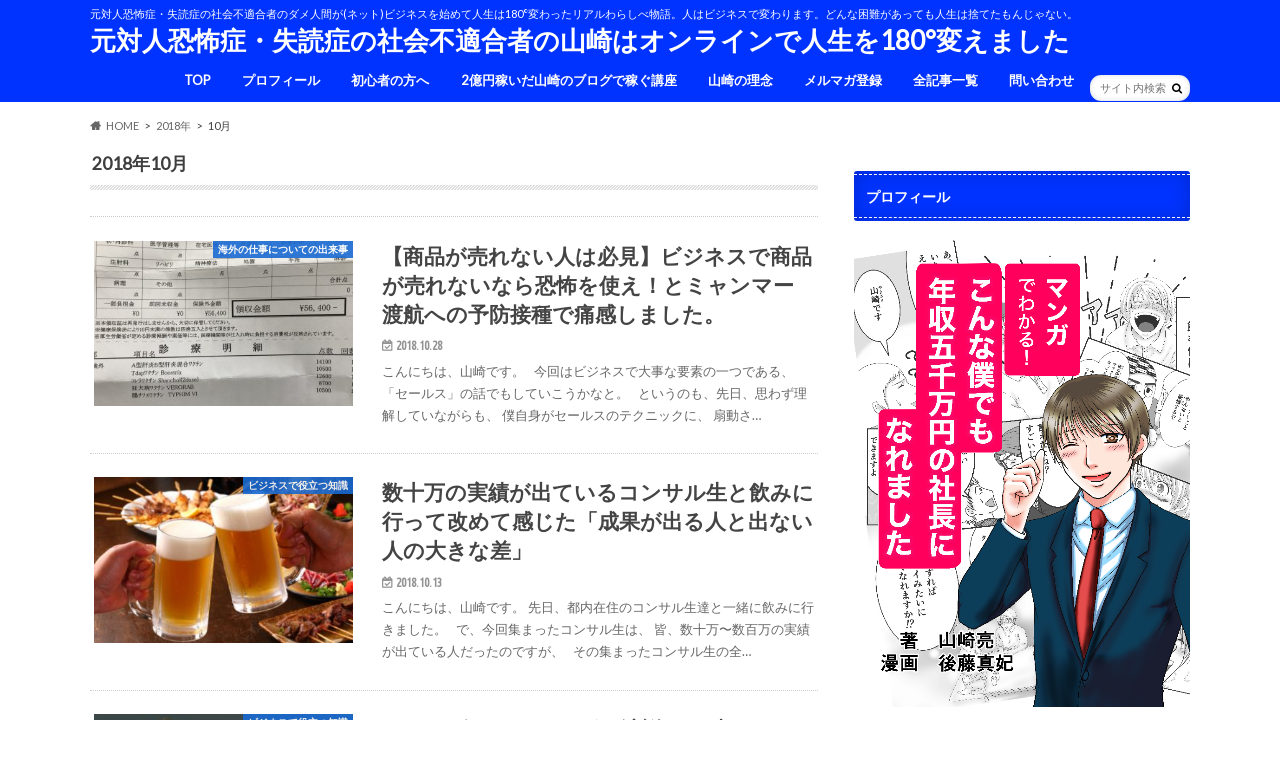

--- FILE ---
content_type: text/html; charset=UTF-8
request_url: https://tirimotumoruzo.com/?m=201810
body_size: 17005
content:
<!doctype html>
<html dir="ltr" lang="ja"
	prefix="og: https://ogp.me/ns#" >

<head>
<meta charset="utf-8">
<meta http-equiv="X-UA-Compatible" content="IE=edge">

<meta name="HandheldFriendly" content="True">
<meta name="MobileOptimized" content="320">
<meta name="viewport" content="width=device-width, initial-scale=1.0, minimum-scale=1.0, maximum-scale=1.0, user-scalable=no">


<link rel="pingback" href="https://tirimotumoruzo.com/xmlrpc.php">

<!--[if IE]>
<![endif]-->


<meta name="facebook-domain-verification" content="kru27t9ezb5mwgua4gxiukly5tbgit" />

		<!-- All in One SEO 4.3.0 - aioseo.com -->
		<title>10月, 2018 | 元対人恐怖症・失読症の社会不適合者の山崎はオンラインで人生を180°変えました</title>
		<meta name="robots" content="noindex, max-snippet:-1, max-image-preview:large, max-video-preview:-1" />
		<link rel="canonical" href="https://tirimotumoruzo.com/?m=201810" />
		<meta name="generator" content="All in One SEO (AIOSEO) 4.3.0 " />
		<script type="application/ld+json" class="aioseo-schema">
			{"@context":"https:\/\/schema.org","@graph":[{"@type":"BreadcrumbList","@id":"https:\/\/tirimotumoruzo.com\/?m=201810#breadcrumblist","itemListElement":[{"@type":"ListItem","@id":"https:\/\/tirimotumoruzo.com\/#listItem","position":1,"item":{"@type":"WebPage","@id":"https:\/\/tirimotumoruzo.com\/","name":"\u30db\u30fc\u30e0","description":"\u5143\u5bfe\u4eba\u6050\u6016\u75c7\u30fb\u5931\u8aad\u75c7\u306e\u793e\u4f1a\u4e0d\u9069\u5408\u8005\u306e\u30c0\u30e1\u4eba\u9593\u304c(\u30cd\u30c3\u30c8)\u30d3\u30b8\u30cd\u30b9\u3092\u59cb\u3081\u3066\u4eba\u751f\u306f180\u00b0\u5909\u308f\u3063\u305f\u30ea\u30a2\u30eb\u308f\u3089\u3057\u3079\u7269\u8a9e\u3002\u4eba\u306f\u30d3\u30b8\u30cd\u30b9\u3067\u5909\u308f\u308a\u307e\u3059\u3002\u3069\u3093\u306a\u56f0\u96e3\u304c\u3042\u3063\u3066\u3082\u4eba\u751f\u306f\u6368\u3066\u305f\u3082\u3093\u3058\u3083\u306a\u3044\u3002","url":"https:\/\/tirimotumoruzo.com\/"},"nextItem":"https:\/\/tirimotumoruzo.com\/?m=2026\/#listItem"},{"@type":"ListItem","@id":"https:\/\/tirimotumoruzo.com\/?m=2026\/#listItem","position":2,"item":{"@type":"WebPage","@id":"https:\/\/tirimotumoruzo.com\/?m=2026\/","name":"2018","url":"https:\/\/tirimotumoruzo.com\/?m=2026\/"},"nextItem":"https:\/\/tirimotumoruzo.com\/?m=202601\/#listItem","previousItem":"https:\/\/tirimotumoruzo.com\/#listItem"},{"@type":"ListItem","@id":"https:\/\/tirimotumoruzo.com\/?m=202601\/#listItem","position":3,"item":{"@type":"WebPage","@id":"https:\/\/tirimotumoruzo.com\/?m=202601\/","name":"10\u6708, 2018","url":"https:\/\/tirimotumoruzo.com\/?m=202601\/"},"previousItem":"https:\/\/tirimotumoruzo.com\/?m=2026\/#listItem"}]},{"@type":"CollectionPage","@id":"https:\/\/tirimotumoruzo.com\/?m=201810#collectionpage","url":"https:\/\/tirimotumoruzo.com\/?m=201810","name":"10\u6708, 2018 | \u5143\u5bfe\u4eba\u6050\u6016\u75c7\u30fb\u5931\u8aad\u75c7\u306e\u793e\u4f1a\u4e0d\u9069\u5408\u8005\u306e\u5c71\u5d0e\u306f\u30aa\u30f3\u30e9\u30a4\u30f3\u3067\u4eba\u751f\u3092180\u00b0\u5909\u3048\u307e\u3057\u305f","inLanguage":"ja","isPartOf":{"@id":"https:\/\/tirimotumoruzo.com\/#website"},"breadcrumb":{"@id":"https:\/\/tirimotumoruzo.com\/?m=201810#breadcrumblist"}},{"@type":"Organization","@id":"https:\/\/tirimotumoruzo.com\/#organization","name":"\u5143\u5bfe\u4eba\u6050\u6016\u75c7\u30fb\u5931\u8aad\u75c7\u306e\u793e\u4f1a\u4e0d\u9069\u5408\u8005\u306e\u5c71\u5d0e\u306f\u30aa\u30f3\u30e9\u30a4\u30f3\u3067\u4eba\u751f\u3092180\u00b0\u5909\u3048\u307e\u3057\u305f","url":"https:\/\/tirimotumoruzo.com\/"},{"@type":"WebSite","@id":"https:\/\/tirimotumoruzo.com\/#website","url":"https:\/\/tirimotumoruzo.com\/","name":"\u5143\u5bfe\u4eba\u6050\u6016\u75c7\u30fb\u5931\u8aad\u75c7\u306e\u793e\u4f1a\u4e0d\u9069\u5408\u8005\u306e\u5c71\u5d0e\u306f\u30aa\u30f3\u30e9\u30a4\u30f3\u3067\u4eba\u751f\u3092180\u00b0\u5909\u3048\u307e\u3057\u305f","description":"\u5143\u5bfe\u4eba\u6050\u6016\u75c7\u30fb\u5931\u8aad\u75c7\u306e\u793e\u4f1a\u4e0d\u9069\u5408\u8005\u306e\u30c0\u30e1\u4eba\u9593\u304c(\u30cd\u30c3\u30c8)\u30d3\u30b8\u30cd\u30b9\u3092\u59cb\u3081\u3066\u4eba\u751f\u306f180\u00b0\u5909\u308f\u3063\u305f\u30ea\u30a2\u30eb\u308f\u3089\u3057\u3079\u7269\u8a9e\u3002\u4eba\u306f\u30d3\u30b8\u30cd\u30b9\u3067\u5909\u308f\u308a\u307e\u3059\u3002\u3069\u3093\u306a\u56f0\u96e3\u304c\u3042\u3063\u3066\u3082\u4eba\u751f\u306f\u6368\u3066\u305f\u3082\u3093\u3058\u3083\u306a\u3044\u3002","inLanguage":"ja","publisher":{"@id":"https:\/\/tirimotumoruzo.com\/#organization"}}]}
		</script>
		<!-- All in One SEO -->

<script type='application/javascript'>console.log('PixelYourSite Free version 9.3.2');</script>
<link rel='dns-prefetch' href='//secure.gravatar.com' />
<link rel='dns-prefetch' href='//ajax.googleapis.com' />
<link rel='dns-prefetch' href='//fonts.googleapis.com' />
<link rel='dns-prefetch' href='//maxcdn.bootstrapcdn.com' />
<link rel='dns-prefetch' href='//v0.wordpress.com' />
<link rel="alternate" type="application/rss+xml" title="元対人恐怖症・失読症の社会不適合者の山崎はオンラインで人生を180°変えました &raquo; フィード" href="https://tirimotumoruzo.com/?feed=rss2" />
<link rel="alternate" type="application/rss+xml" title="元対人恐怖症・失読症の社会不適合者の山崎はオンラインで人生を180°変えました &raquo; コメントフィード" href="https://tirimotumoruzo.com/?feed=comments-rss2" />
		<!-- This site uses the Google Analytics by ExactMetrics plugin v7.12.1 - Using Analytics tracking - https://www.exactmetrics.com/ -->
							<script
				src="//www.googletagmanager.com/gtag/js?id=UA-115294842-1"  data-cfasync="false" data-wpfc-render="false" type="text/javascript" async></script>
			<script data-cfasync="false" data-wpfc-render="false" type="text/javascript">
				var em_version = '7.12.1';
				var em_track_user = true;
				var em_no_track_reason = '';
				
								var disableStrs = [
															'ga-disable-UA-115294842-1',
									];

				/* Function to detect opted out users */
				function __gtagTrackerIsOptedOut() {
					for (var index = 0; index < disableStrs.length; index++) {
						if (document.cookie.indexOf(disableStrs[index] + '=true') > -1) {
							return true;
						}
					}

					return false;
				}

				/* Disable tracking if the opt-out cookie exists. */
				if (__gtagTrackerIsOptedOut()) {
					for (var index = 0; index < disableStrs.length; index++) {
						window[disableStrs[index]] = true;
					}
				}

				/* Opt-out function */
				function __gtagTrackerOptout() {
					for (var index = 0; index < disableStrs.length; index++) {
						document.cookie = disableStrs[index] + '=true; expires=Thu, 31 Dec 2099 23:59:59 UTC; path=/';
						window[disableStrs[index]] = true;
					}
				}

				if ('undefined' === typeof gaOptout) {
					function gaOptout() {
						__gtagTrackerOptout();
					}
				}
								window.dataLayer = window.dataLayer || [];

				window.ExactMetricsDualTracker = {
					helpers: {},
					trackers: {},
				};
				if (em_track_user) {
					function __gtagDataLayer() {
						dataLayer.push(arguments);
					}

					function __gtagTracker(type, name, parameters) {
						if (!parameters) {
							parameters = {};
						}

						if (parameters.send_to) {
							__gtagDataLayer.apply(null, arguments);
							return;
						}

						if (type === 'event') {
							
														parameters.send_to = exactmetrics_frontend.ua;
							__gtagDataLayer(type, name, parameters);
													} else {
							__gtagDataLayer.apply(null, arguments);
						}
					}

					__gtagTracker('js', new Date());
					__gtagTracker('set', {
						'developer_id.dNDMyYj': true,
											});
															__gtagTracker('config', 'UA-115294842-1', {"forceSSL":"true"} );
										window.gtag = __gtagTracker;										(function () {
						/* https://developers.google.com/analytics/devguides/collection/analyticsjs/ */
						/* ga and __gaTracker compatibility shim. */
						var noopfn = function () {
							return null;
						};
						var newtracker = function () {
							return new Tracker();
						};
						var Tracker = function () {
							return null;
						};
						var p = Tracker.prototype;
						p.get = noopfn;
						p.set = noopfn;
						p.send = function () {
							var args = Array.prototype.slice.call(arguments);
							args.unshift('send');
							__gaTracker.apply(null, args);
						};
						var __gaTracker = function () {
							var len = arguments.length;
							if (len === 0) {
								return;
							}
							var f = arguments[len - 1];
							if (typeof f !== 'object' || f === null || typeof f.hitCallback !== 'function') {
								if ('send' === arguments[0]) {
									var hitConverted, hitObject = false, action;
									if ('event' === arguments[1]) {
										if ('undefined' !== typeof arguments[3]) {
											hitObject = {
												'eventAction': arguments[3],
												'eventCategory': arguments[2],
												'eventLabel': arguments[4],
												'value': arguments[5] ? arguments[5] : 1,
											}
										}
									}
									if ('pageview' === arguments[1]) {
										if ('undefined' !== typeof arguments[2]) {
											hitObject = {
												'eventAction': 'page_view',
												'page_path': arguments[2],
											}
										}
									}
									if (typeof arguments[2] === 'object') {
										hitObject = arguments[2];
									}
									if (typeof arguments[5] === 'object') {
										Object.assign(hitObject, arguments[5]);
									}
									if ('undefined' !== typeof arguments[1].hitType) {
										hitObject = arguments[1];
										if ('pageview' === hitObject.hitType) {
											hitObject.eventAction = 'page_view';
										}
									}
									if (hitObject) {
										action = 'timing' === arguments[1].hitType ? 'timing_complete' : hitObject.eventAction;
										hitConverted = mapArgs(hitObject);
										__gtagTracker('event', action, hitConverted);
									}
								}
								return;
							}

							function mapArgs(args) {
								var arg, hit = {};
								var gaMap = {
									'eventCategory': 'event_category',
									'eventAction': 'event_action',
									'eventLabel': 'event_label',
									'eventValue': 'event_value',
									'nonInteraction': 'non_interaction',
									'timingCategory': 'event_category',
									'timingVar': 'name',
									'timingValue': 'value',
									'timingLabel': 'event_label',
									'page': 'page_path',
									'location': 'page_location',
									'title': 'page_title',
								};
								for (arg in args) {
																		if (!(!args.hasOwnProperty(arg) || !gaMap.hasOwnProperty(arg))) {
										hit[gaMap[arg]] = args[arg];
									} else {
										hit[arg] = args[arg];
									}
								}
								return hit;
							}

							try {
								f.hitCallback();
							} catch (ex) {
							}
						};
						__gaTracker.create = newtracker;
						__gaTracker.getByName = newtracker;
						__gaTracker.getAll = function () {
							return [];
						};
						__gaTracker.remove = noopfn;
						__gaTracker.loaded = true;
						window['__gaTracker'] = __gaTracker;
					})();
									} else {
										console.log("");
					(function () {
						function __gtagTracker() {
							return null;
						}

						window['__gtagTracker'] = __gtagTracker;
						window['gtag'] = __gtagTracker;
					})();
									}
			</script>
				<!-- / Google Analytics by ExactMetrics -->
		<script type="text/javascript">
window._wpemojiSettings = {"baseUrl":"https:\/\/s.w.org\/images\/core\/emoji\/14.0.0\/72x72\/","ext":".png","svgUrl":"https:\/\/s.w.org\/images\/core\/emoji\/14.0.0\/svg\/","svgExt":".svg","source":{"concatemoji":"https:\/\/tirimotumoruzo.com\/wp-includes\/js\/wp-emoji-release.min.js"}};
/*! This file is auto-generated */
!function(i,n){var o,s,e;function c(e){try{var t={supportTests:e,timestamp:(new Date).valueOf()};sessionStorage.setItem(o,JSON.stringify(t))}catch(e){}}function p(e,t,n){e.clearRect(0,0,e.canvas.width,e.canvas.height),e.fillText(t,0,0);var t=new Uint32Array(e.getImageData(0,0,e.canvas.width,e.canvas.height).data),r=(e.clearRect(0,0,e.canvas.width,e.canvas.height),e.fillText(n,0,0),new Uint32Array(e.getImageData(0,0,e.canvas.width,e.canvas.height).data));return t.every(function(e,t){return e===r[t]})}function u(e,t,n){switch(t){case"flag":return n(e,"\ud83c\udff3\ufe0f\u200d\u26a7\ufe0f","\ud83c\udff3\ufe0f\u200b\u26a7\ufe0f")?!1:!n(e,"\ud83c\uddfa\ud83c\uddf3","\ud83c\uddfa\u200b\ud83c\uddf3")&&!n(e,"\ud83c\udff4\udb40\udc67\udb40\udc62\udb40\udc65\udb40\udc6e\udb40\udc67\udb40\udc7f","\ud83c\udff4\u200b\udb40\udc67\u200b\udb40\udc62\u200b\udb40\udc65\u200b\udb40\udc6e\u200b\udb40\udc67\u200b\udb40\udc7f");case"emoji":return!n(e,"\ud83e\udef1\ud83c\udffb\u200d\ud83e\udef2\ud83c\udfff","\ud83e\udef1\ud83c\udffb\u200b\ud83e\udef2\ud83c\udfff")}return!1}function f(e,t,n){var r="undefined"!=typeof WorkerGlobalScope&&self instanceof WorkerGlobalScope?new OffscreenCanvas(300,150):i.createElement("canvas"),a=r.getContext("2d",{willReadFrequently:!0}),o=(a.textBaseline="top",a.font="600 32px Arial",{});return e.forEach(function(e){o[e]=t(a,e,n)}),o}function t(e){var t=i.createElement("script");t.src=e,t.defer=!0,i.head.appendChild(t)}"undefined"!=typeof Promise&&(o="wpEmojiSettingsSupports",s=["flag","emoji"],n.supports={everything:!0,everythingExceptFlag:!0},e=new Promise(function(e){i.addEventListener("DOMContentLoaded",e,{once:!0})}),new Promise(function(t){var n=function(){try{var e=JSON.parse(sessionStorage.getItem(o));if("object"==typeof e&&"number"==typeof e.timestamp&&(new Date).valueOf()<e.timestamp+604800&&"object"==typeof e.supportTests)return e.supportTests}catch(e){}return null}();if(!n){if("undefined"!=typeof Worker&&"undefined"!=typeof OffscreenCanvas&&"undefined"!=typeof URL&&URL.createObjectURL&&"undefined"!=typeof Blob)try{var e="postMessage("+f.toString()+"("+[JSON.stringify(s),u.toString(),p.toString()].join(",")+"));",r=new Blob([e],{type:"text/javascript"}),a=new Worker(URL.createObjectURL(r),{name:"wpTestEmojiSupports"});return void(a.onmessage=function(e){c(n=e.data),a.terminate(),t(n)})}catch(e){}c(n=f(s,u,p))}t(n)}).then(function(e){for(var t in e)n.supports[t]=e[t],n.supports.everything=n.supports.everything&&n.supports[t],"flag"!==t&&(n.supports.everythingExceptFlag=n.supports.everythingExceptFlag&&n.supports[t]);n.supports.everythingExceptFlag=n.supports.everythingExceptFlag&&!n.supports.flag,n.DOMReady=!1,n.readyCallback=function(){n.DOMReady=!0}}).then(function(){return e}).then(function(){var e;n.supports.everything||(n.readyCallback(),(e=n.source||{}).concatemoji?t(e.concatemoji):e.wpemoji&&e.twemoji&&(t(e.twemoji),t(e.wpemoji)))}))}((window,document),window._wpemojiSettings);
</script>
<style type="text/css">
img.wp-smiley,
img.emoji {
	display: inline !important;
	border: none !important;
	box-shadow: none !important;
	height: 1em !important;
	width: 1em !important;
	margin: 0 0.07em !important;
	vertical-align: -0.1em !important;
	background: none !important;
	padding: 0 !important;
}
</style>
	<link rel='stylesheet' id='wp-block-library-css' href='https://tirimotumoruzo.com/wp-includes/css/dist/block-library/style.min.css' type='text/css' media='all' />
<style id='wp-block-library-inline-css' type='text/css'>
.has-text-align-justify{text-align:justify;}
</style>
<link rel='stylesheet' id='mediaelement-css' href='https://tirimotumoruzo.com/wp-includes/js/mediaelement/mediaelementplayer-legacy.min.css' type='text/css' media='all' />
<link rel='stylesheet' id='wp-mediaelement-css' href='https://tirimotumoruzo.com/wp-includes/js/mediaelement/wp-mediaelement.min.css' type='text/css' media='all' />
<style id='classic-theme-styles-inline-css' type='text/css'>
/*! This file is auto-generated */
.wp-block-button__link{color:#fff;background-color:#32373c;border-radius:9999px;box-shadow:none;text-decoration:none;padding:calc(.667em + 2px) calc(1.333em + 2px);font-size:1.125em}.wp-block-file__button{background:#32373c;color:#fff;text-decoration:none}
</style>
<style id='global-styles-inline-css' type='text/css'>
body{--wp--preset--color--black: #000000;--wp--preset--color--cyan-bluish-gray: #abb8c3;--wp--preset--color--white: #ffffff;--wp--preset--color--pale-pink: #f78da7;--wp--preset--color--vivid-red: #cf2e2e;--wp--preset--color--luminous-vivid-orange: #ff6900;--wp--preset--color--luminous-vivid-amber: #fcb900;--wp--preset--color--light-green-cyan: #7bdcb5;--wp--preset--color--vivid-green-cyan: #00d084;--wp--preset--color--pale-cyan-blue: #8ed1fc;--wp--preset--color--vivid-cyan-blue: #0693e3;--wp--preset--color--vivid-purple: #9b51e0;--wp--preset--gradient--vivid-cyan-blue-to-vivid-purple: linear-gradient(135deg,rgba(6,147,227,1) 0%,rgb(155,81,224) 100%);--wp--preset--gradient--light-green-cyan-to-vivid-green-cyan: linear-gradient(135deg,rgb(122,220,180) 0%,rgb(0,208,130) 100%);--wp--preset--gradient--luminous-vivid-amber-to-luminous-vivid-orange: linear-gradient(135deg,rgba(252,185,0,1) 0%,rgba(255,105,0,1) 100%);--wp--preset--gradient--luminous-vivid-orange-to-vivid-red: linear-gradient(135deg,rgba(255,105,0,1) 0%,rgb(207,46,46) 100%);--wp--preset--gradient--very-light-gray-to-cyan-bluish-gray: linear-gradient(135deg,rgb(238,238,238) 0%,rgb(169,184,195) 100%);--wp--preset--gradient--cool-to-warm-spectrum: linear-gradient(135deg,rgb(74,234,220) 0%,rgb(151,120,209) 20%,rgb(207,42,186) 40%,rgb(238,44,130) 60%,rgb(251,105,98) 80%,rgb(254,248,76) 100%);--wp--preset--gradient--blush-light-purple: linear-gradient(135deg,rgb(255,206,236) 0%,rgb(152,150,240) 100%);--wp--preset--gradient--blush-bordeaux: linear-gradient(135deg,rgb(254,205,165) 0%,rgb(254,45,45) 50%,rgb(107,0,62) 100%);--wp--preset--gradient--luminous-dusk: linear-gradient(135deg,rgb(255,203,112) 0%,rgb(199,81,192) 50%,rgb(65,88,208) 100%);--wp--preset--gradient--pale-ocean: linear-gradient(135deg,rgb(255,245,203) 0%,rgb(182,227,212) 50%,rgb(51,167,181) 100%);--wp--preset--gradient--electric-grass: linear-gradient(135deg,rgb(202,248,128) 0%,rgb(113,206,126) 100%);--wp--preset--gradient--midnight: linear-gradient(135deg,rgb(2,3,129) 0%,rgb(40,116,252) 100%);--wp--preset--font-size--small: 13px;--wp--preset--font-size--medium: 20px;--wp--preset--font-size--large: 36px;--wp--preset--font-size--x-large: 42px;--wp--preset--spacing--20: 0.44rem;--wp--preset--spacing--30: 0.67rem;--wp--preset--spacing--40: 1rem;--wp--preset--spacing--50: 1.5rem;--wp--preset--spacing--60: 2.25rem;--wp--preset--spacing--70: 3.38rem;--wp--preset--spacing--80: 5.06rem;--wp--preset--shadow--natural: 6px 6px 9px rgba(0, 0, 0, 0.2);--wp--preset--shadow--deep: 12px 12px 50px rgba(0, 0, 0, 0.4);--wp--preset--shadow--sharp: 6px 6px 0px rgba(0, 0, 0, 0.2);--wp--preset--shadow--outlined: 6px 6px 0px -3px rgba(255, 255, 255, 1), 6px 6px rgba(0, 0, 0, 1);--wp--preset--shadow--crisp: 6px 6px 0px rgba(0, 0, 0, 1);}:where(.is-layout-flex){gap: 0.5em;}:where(.is-layout-grid){gap: 0.5em;}body .is-layout-flow > .alignleft{float: left;margin-inline-start: 0;margin-inline-end: 2em;}body .is-layout-flow > .alignright{float: right;margin-inline-start: 2em;margin-inline-end: 0;}body .is-layout-flow > .aligncenter{margin-left: auto !important;margin-right: auto !important;}body .is-layout-constrained > .alignleft{float: left;margin-inline-start: 0;margin-inline-end: 2em;}body .is-layout-constrained > .alignright{float: right;margin-inline-start: 2em;margin-inline-end: 0;}body .is-layout-constrained > .aligncenter{margin-left: auto !important;margin-right: auto !important;}body .is-layout-constrained > :where(:not(.alignleft):not(.alignright):not(.alignfull)){max-width: var(--wp--style--global--content-size);margin-left: auto !important;margin-right: auto !important;}body .is-layout-constrained > .alignwide{max-width: var(--wp--style--global--wide-size);}body .is-layout-flex{display: flex;}body .is-layout-flex{flex-wrap: wrap;align-items: center;}body .is-layout-flex > *{margin: 0;}body .is-layout-grid{display: grid;}body .is-layout-grid > *{margin: 0;}:where(.wp-block-columns.is-layout-flex){gap: 2em;}:where(.wp-block-columns.is-layout-grid){gap: 2em;}:where(.wp-block-post-template.is-layout-flex){gap: 1.25em;}:where(.wp-block-post-template.is-layout-grid){gap: 1.25em;}.has-black-color{color: var(--wp--preset--color--black) !important;}.has-cyan-bluish-gray-color{color: var(--wp--preset--color--cyan-bluish-gray) !important;}.has-white-color{color: var(--wp--preset--color--white) !important;}.has-pale-pink-color{color: var(--wp--preset--color--pale-pink) !important;}.has-vivid-red-color{color: var(--wp--preset--color--vivid-red) !important;}.has-luminous-vivid-orange-color{color: var(--wp--preset--color--luminous-vivid-orange) !important;}.has-luminous-vivid-amber-color{color: var(--wp--preset--color--luminous-vivid-amber) !important;}.has-light-green-cyan-color{color: var(--wp--preset--color--light-green-cyan) !important;}.has-vivid-green-cyan-color{color: var(--wp--preset--color--vivid-green-cyan) !important;}.has-pale-cyan-blue-color{color: var(--wp--preset--color--pale-cyan-blue) !important;}.has-vivid-cyan-blue-color{color: var(--wp--preset--color--vivid-cyan-blue) !important;}.has-vivid-purple-color{color: var(--wp--preset--color--vivid-purple) !important;}.has-black-background-color{background-color: var(--wp--preset--color--black) !important;}.has-cyan-bluish-gray-background-color{background-color: var(--wp--preset--color--cyan-bluish-gray) !important;}.has-white-background-color{background-color: var(--wp--preset--color--white) !important;}.has-pale-pink-background-color{background-color: var(--wp--preset--color--pale-pink) !important;}.has-vivid-red-background-color{background-color: var(--wp--preset--color--vivid-red) !important;}.has-luminous-vivid-orange-background-color{background-color: var(--wp--preset--color--luminous-vivid-orange) !important;}.has-luminous-vivid-amber-background-color{background-color: var(--wp--preset--color--luminous-vivid-amber) !important;}.has-light-green-cyan-background-color{background-color: var(--wp--preset--color--light-green-cyan) !important;}.has-vivid-green-cyan-background-color{background-color: var(--wp--preset--color--vivid-green-cyan) !important;}.has-pale-cyan-blue-background-color{background-color: var(--wp--preset--color--pale-cyan-blue) !important;}.has-vivid-cyan-blue-background-color{background-color: var(--wp--preset--color--vivid-cyan-blue) !important;}.has-vivid-purple-background-color{background-color: var(--wp--preset--color--vivid-purple) !important;}.has-black-border-color{border-color: var(--wp--preset--color--black) !important;}.has-cyan-bluish-gray-border-color{border-color: var(--wp--preset--color--cyan-bluish-gray) !important;}.has-white-border-color{border-color: var(--wp--preset--color--white) !important;}.has-pale-pink-border-color{border-color: var(--wp--preset--color--pale-pink) !important;}.has-vivid-red-border-color{border-color: var(--wp--preset--color--vivid-red) !important;}.has-luminous-vivid-orange-border-color{border-color: var(--wp--preset--color--luminous-vivid-orange) !important;}.has-luminous-vivid-amber-border-color{border-color: var(--wp--preset--color--luminous-vivid-amber) !important;}.has-light-green-cyan-border-color{border-color: var(--wp--preset--color--light-green-cyan) !important;}.has-vivid-green-cyan-border-color{border-color: var(--wp--preset--color--vivid-green-cyan) !important;}.has-pale-cyan-blue-border-color{border-color: var(--wp--preset--color--pale-cyan-blue) !important;}.has-vivid-cyan-blue-border-color{border-color: var(--wp--preset--color--vivid-cyan-blue) !important;}.has-vivid-purple-border-color{border-color: var(--wp--preset--color--vivid-purple) !important;}.has-vivid-cyan-blue-to-vivid-purple-gradient-background{background: var(--wp--preset--gradient--vivid-cyan-blue-to-vivid-purple) !important;}.has-light-green-cyan-to-vivid-green-cyan-gradient-background{background: var(--wp--preset--gradient--light-green-cyan-to-vivid-green-cyan) !important;}.has-luminous-vivid-amber-to-luminous-vivid-orange-gradient-background{background: var(--wp--preset--gradient--luminous-vivid-amber-to-luminous-vivid-orange) !important;}.has-luminous-vivid-orange-to-vivid-red-gradient-background{background: var(--wp--preset--gradient--luminous-vivid-orange-to-vivid-red) !important;}.has-very-light-gray-to-cyan-bluish-gray-gradient-background{background: var(--wp--preset--gradient--very-light-gray-to-cyan-bluish-gray) !important;}.has-cool-to-warm-spectrum-gradient-background{background: var(--wp--preset--gradient--cool-to-warm-spectrum) !important;}.has-blush-light-purple-gradient-background{background: var(--wp--preset--gradient--blush-light-purple) !important;}.has-blush-bordeaux-gradient-background{background: var(--wp--preset--gradient--blush-bordeaux) !important;}.has-luminous-dusk-gradient-background{background: var(--wp--preset--gradient--luminous-dusk) !important;}.has-pale-ocean-gradient-background{background: var(--wp--preset--gradient--pale-ocean) !important;}.has-electric-grass-gradient-background{background: var(--wp--preset--gradient--electric-grass) !important;}.has-midnight-gradient-background{background: var(--wp--preset--gradient--midnight) !important;}.has-small-font-size{font-size: var(--wp--preset--font-size--small) !important;}.has-medium-font-size{font-size: var(--wp--preset--font-size--medium) !important;}.has-large-font-size{font-size: var(--wp--preset--font-size--large) !important;}.has-x-large-font-size{font-size: var(--wp--preset--font-size--x-large) !important;}
.wp-block-navigation a:where(:not(.wp-element-button)){color: inherit;}
:where(.wp-block-post-template.is-layout-flex){gap: 1.25em;}:where(.wp-block-post-template.is-layout-grid){gap: 1.25em;}
:where(.wp-block-columns.is-layout-flex){gap: 2em;}:where(.wp-block-columns.is-layout-grid){gap: 2em;}
.wp-block-pullquote{font-size: 1.5em;line-height: 1.6;}
</style>
<link rel='stylesheet' id='contact-form-7-css' href='https://tirimotumoruzo.com/wp-content/plugins/contact-form-7/includes/css/styles.css' type='text/css' media='all' />
<link rel='stylesheet' id='contact-form-7-confirm-css' href='https://tirimotumoruzo.com/wp-content/plugins/contact-form-7-add-confirm/includes/css/styles.css' type='text/css' media='all' />
<link rel='stylesheet' id='toc-screen-css' href='https://tirimotumoruzo.com/wp-content/plugins/table-of-contents-plus/screen.min.css' type='text/css' media='all' />
<link rel='stylesheet' id='wpt-twitter-feed-css' href='https://tirimotumoruzo.com/wp-content/plugins/wp-to-twitter/css/twitter-feed.css' type='text/css' media='all' />
<link rel='stylesheet' id='wordpress-popular-posts-css-css' href='https://tirimotumoruzo.com/wp-content/plugins/wordpress-popular-posts/assets/css/wpp.css' type='text/css' media='all' />
<link rel='stylesheet' id='style-css' href='https://tirimotumoruzo.com/wp-content/themes/hummingbird/style.css' type='text/css' media='all' />
<link rel='stylesheet' id='animate-css' href='https://tirimotumoruzo.com/wp-content/themes/hummingbird/library/css/animate.min.css' type='text/css' media='all' />
<link rel='stylesheet' id='shortcode-css' href='https://tirimotumoruzo.com/wp-content/themes/hummingbird/library/css/shortcode.css' type='text/css' media='all' />
<link rel='stylesheet' id='gf_Ubuntu-css' href='//fonts.googleapis.com/css?family=Ubuntu+Condensed' type='text/css' media='all' />
<link rel='stylesheet' id='gf_Lato-css' href='//fonts.googleapis.com/css?family=Lato' type='text/css' media='all' />
<link rel='stylesheet' id='fontawesome-css' href='//maxcdn.bootstrapcdn.com/font-awesome/4.6.0/css/font-awesome.min.css' type='text/css' media='all' />
<link rel='stylesheet' id='dashicons-css' href='https://tirimotumoruzo.com/wp-includes/css/dashicons.min.css' type='text/css' media='all' />
<link rel='stylesheet' id='thickbox-css' href='https://tirimotumoruzo.com/wp-includes/js/thickbox/thickbox.css' type='text/css' media='all' />
<link rel='stylesheet' id='amazonjs-css' href='https://tirimotumoruzo.com/wp-content/plugins/amazonjs/css/amazonjs.css' type='text/css' media='all' />
<link rel='stylesheet' id='jetpack_css-css' href='https://tirimotumoruzo.com/wp-content/plugins/jetpack/css/jetpack.css' type='text/css' media='all' />
<script type='text/javascript' src='https://tirimotumoruzo.com/wp-content/plugins/google-analytics-dashboard-for-wp/assets/js/frontend-gtag.min.js' id='exactmetrics-frontend-script-js'></script>
<script data-cfasync="false" data-wpfc-render="false" type="text/javascript" id='exactmetrics-frontend-script-js-extra'>/* <![CDATA[ */
var exactmetrics_frontend = {"js_events_tracking":"true","download_extensions":"zip,mp3,mpeg,pdf,docx,pptx,xlsx,rar","inbound_paths":"[{\"path\":\"\\\/go\\\/\",\"label\":\"affiliate\"},{\"path\":\"\\\/recommend\\\/\",\"label\":\"affiliate\"}]","home_url":"https:\/\/tirimotumoruzo.com","hash_tracking":"false","ua":"UA-115294842-1","v4_id":""};/* ]]> */
</script>
<script type='text/javascript' src='//ajax.googleapis.com/ajax/libs/jquery/1.12.4/jquery.min.js' id='jquery-js'></script>
<script id="wpp-json" type="application/json">
{"sampling_active":0,"sampling_rate":100,"ajax_url":"https:\/\/tirimotumoruzo.com\/index.php?rest_route=\/wordpress-popular-posts\/v1\/popular-posts","api_url":"https:\/\/tirimotumoruzo.com\/index.php?rest_route=\/wordpress-popular-posts","ID":0,"token":"d34b7b3ffd","lang":0,"debug":0}
</script>
<script type='text/javascript' src='https://tirimotumoruzo.com/wp-content/plugins/wordpress-popular-posts/assets/js/wpp.min.js' id='wpp-js-js'></script>
<script type='text/javascript' src='https://tirimotumoruzo.com/wp-content/plugins/pixelyoursite/dist/scripts/jquery.bind-first-0.2.3.min.js' id='jquery-bind-first-js'></script>
<script type='text/javascript' src='https://tirimotumoruzo.com/wp-content/plugins/pixelyoursite/dist/scripts/js.cookie-2.1.3.min.js' id='js-cookie-js'></script>
<script type='text/javascript' id='pys-js-extra'>
/* <![CDATA[ */
var pysOptions = {"staticEvents":{"facebook":{"init_event":[{"delay":0,"type":"static","name":"PageView","pixelIds":["2922570228058322"],"eventID":"903471bc-a283-40d4-86b5-540ec63e6ceb","params":{"post_category":"\u6d77\u5916\u306e\u4ed5\u4e8b\u306b\u3064\u3044\u3066\u306e\u51fa\u6765\u4e8b","page_title":"\u3010\u5546\u54c1\u304c\u58f2\u308c\u306a\u3044\u4eba\u306f\u5fc5\u898b\u3011\u30d3\u30b8\u30cd\u30b9\u3067\u5546\u54c1\u304c\u58f2\u308c\u306a\u3044\u306a\u3089\u6050\u6016\u3092\u4f7f\u3048\uff01\u3068\u30df\u30e3\u30f3\u30de\u30fc\u6e21\u822a\u3078\u306e\u4e88\u9632\u63a5\u7a2e\u3067\u75db\u611f\u3057\u307e\u3057\u305f\u3002","post_type":"post","post_id":6877,"plugin":"PixelYourSite","user_role":"guest","event_url":"tirimotumoruzo.com\/"},"e_id":"init_event","ids":[],"hasTimeWindow":false,"timeWindow":0,"woo_order":"","edd_order":""}]}},"dynamicEvents":{"automatic_event_form":{"facebook":{"delay":0,"type":"dyn","name":"Form","pixelIds":["2922570228058322"],"eventID":"d206598b-ac60-44c3-bb01-7262f6255b2f","params":{"page_title":"\u3010\u5546\u54c1\u304c\u58f2\u308c\u306a\u3044\u4eba\u306f\u5fc5\u898b\u3011\u30d3\u30b8\u30cd\u30b9\u3067\u5546\u54c1\u304c\u58f2\u308c\u306a\u3044\u306a\u3089\u6050\u6016\u3092\u4f7f\u3048\uff01\u3068\u30df\u30e3\u30f3\u30de\u30fc\u6e21\u822a\u3078\u306e\u4e88\u9632\u63a5\u7a2e\u3067\u75db\u611f\u3057\u307e\u3057\u305f\u3002","post_type":"post","post_id":6877,"plugin":"PixelYourSite","user_role":"guest","event_url":"tirimotumoruzo.com\/"},"e_id":"automatic_event_form","ids":[],"hasTimeWindow":false,"timeWindow":0,"woo_order":"","edd_order":""}},"automatic_event_download":{"facebook":{"delay":0,"type":"dyn","name":"Download","extensions":["","doc","exe","js","pdf","ppt","tgz","zip","xls"],"pixelIds":["2922570228058322"],"eventID":"1fd29ef7-dd2d-4c45-abb0-af0afe018ca1","params":{"page_title":"\u3010\u5546\u54c1\u304c\u58f2\u308c\u306a\u3044\u4eba\u306f\u5fc5\u898b\u3011\u30d3\u30b8\u30cd\u30b9\u3067\u5546\u54c1\u304c\u58f2\u308c\u306a\u3044\u306a\u3089\u6050\u6016\u3092\u4f7f\u3048\uff01\u3068\u30df\u30e3\u30f3\u30de\u30fc\u6e21\u822a\u3078\u306e\u4e88\u9632\u63a5\u7a2e\u3067\u75db\u611f\u3057\u307e\u3057\u305f\u3002","post_type":"post","post_id":6877,"plugin":"PixelYourSite","user_role":"guest","event_url":"tirimotumoruzo.com\/"},"e_id":"automatic_event_download","ids":[],"hasTimeWindow":false,"timeWindow":0,"woo_order":"","edd_order":""}},"automatic_event_comment":{"facebook":{"delay":0,"type":"dyn","name":"Comment","pixelIds":["2922570228058322"],"eventID":"9fa27af9-c41a-4904-b885-e2ed2e42306c","params":{"page_title":"\u3010\u5546\u54c1\u304c\u58f2\u308c\u306a\u3044\u4eba\u306f\u5fc5\u898b\u3011\u30d3\u30b8\u30cd\u30b9\u3067\u5546\u54c1\u304c\u58f2\u308c\u306a\u3044\u306a\u3089\u6050\u6016\u3092\u4f7f\u3048\uff01\u3068\u30df\u30e3\u30f3\u30de\u30fc\u6e21\u822a\u3078\u306e\u4e88\u9632\u63a5\u7a2e\u3067\u75db\u611f\u3057\u307e\u3057\u305f\u3002","post_type":"post","post_id":6877,"plugin":"PixelYourSite","user_role":"guest","event_url":"tirimotumoruzo.com\/"},"e_id":"automatic_event_comment","ids":[],"hasTimeWindow":false,"timeWindow":0,"woo_order":"","edd_order":""}}},"triggerEvents":[],"triggerEventTypes":[],"facebook":{"pixelIds":["2922570228058322"],"advancedMatching":[],"removeMetadata":false,"contentParams":{"post_type":"post","post_id":6877,"content_name":"\u3010\u5546\u54c1\u304c\u58f2\u308c\u306a\u3044\u4eba\u306f\u5fc5\u898b\u3011\u30d3\u30b8\u30cd\u30b9\u3067\u5546\u54c1\u304c\u58f2\u308c\u306a\u3044\u306a\u3089\u6050\u6016\u3092\u4f7f\u3048\uff01\u3068\u30df\u30e3\u30f3\u30de\u30fc\u6e21\u822a\u3078\u306e\u4e88\u9632\u63a5\u7a2e\u3067\u75db\u611f\u3057\u307e\u3057\u305f\u3002","tags":"","categories":"\u6d77\u5916\u306e\u4ed5\u4e8b\u306b\u3064\u3044\u3066\u306e\u51fa\u6765\u4e8b"},"commentEventEnabled":true,"wooVariableAsSimple":false,"downloadEnabled":true,"formEventEnabled":true,"ajaxForServerEvent":true,"serverApiEnabled":true,"wooCRSendFromServer":false},"debug":"","siteUrl":"https:\/\/tirimotumoruzo.com","ajaxUrl":"https:\/\/tirimotumoruzo.com\/wp-admin\/admin-ajax.php","ajax_event":"61915276dd","enable_remove_download_url_param":"1","cookie_duration":"7","last_visit_duration":"60","gdpr":{"ajax_enabled":false,"all_disabled_by_api":false,"facebook_disabled_by_api":false,"analytics_disabled_by_api":false,"google_ads_disabled_by_api":false,"pinterest_disabled_by_api":false,"bing_disabled_by_api":false,"facebook_prior_consent_enabled":true,"analytics_prior_consent_enabled":true,"google_ads_prior_consent_enabled":null,"pinterest_prior_consent_enabled":true,"bing_prior_consent_enabled":true,"cookiebot_integration_enabled":false,"cookiebot_facebook_consent_category":"marketing","cookiebot_analytics_consent_category":"statistics","cookiebot_google_ads_consent_category":null,"cookiebot_pinterest_consent_category":"marketing","cookiebot_bing_consent_category":"marketing","consent_magic_integration_enabled":false,"real_cookie_banner_integration_enabled":false,"cookie_notice_integration_enabled":false,"cookie_law_info_integration_enabled":false},"woo":{"enabled":false},"edd":{"enabled":false}};
/* ]]> */
</script>
<script type='text/javascript' src='https://tirimotumoruzo.com/wp-content/plugins/pixelyoursite/dist/scripts/public.js' id='pys-js'></script>
<link rel="https://api.w.org/" href="https://tirimotumoruzo.com/index.php?rest_route=/" />
<!-- adman 1.6.7.1 -->
	<style>img#wpstats{display:none}</style>
		            <style id="wpp-loading-animation-styles">@-webkit-keyframes bgslide{from{background-position-x:0}to{background-position-x:-200%}}@keyframes bgslide{from{background-position-x:0}to{background-position-x:-200%}}.wpp-widget-placeholder,.wpp-widget-block-placeholder{margin:0 auto;width:60px;height:3px;background:#dd3737;background:linear-gradient(90deg,#dd3737 0%,#571313 10%,#dd3737 100%);background-size:200% auto;border-radius:3px;-webkit-animation:bgslide 1s infinite linear;animation:bgslide 1s infinite linear}</style>
            <style type="text/css">
body{color: #3E3E3E;}
a{color: #0041f4;}
a:hover{color: #dd8500;}
#main article footer .post-categories li a,#main article footer .tags a{  background: #0041f4;  border:1px solid #0041f4;}
#main article footer .tags a{color:#0041f4; background: none;}
#main article footer .post-categories li a:hover,#main article footer .tags a:hover{ background:#dd8500;  border-color:#dd8500;}
input[type="text"],input[type="password"],input[type="datetime"],input[type="datetime-local"],input[type="date"],input[type="month"],input[type="time"],input[type="week"],input[type="number"],input[type="email"],input[type="url"],input[type="search"],input[type="tel"],input[type="color"],select,textarea,.field { background-color: #FFFFFF;}
/*ヘッダー*/
.header{background: #0033ff; color: #ffffff;}
#logo a,.nav li a,.nav_btn{color: #ffffff;}
#logo a:hover,.nav li a:hover{color:#FFFF00;}
@media only screen and (min-width: 768px) {
.nav ul {background: #0E0E0E;}
.nav li ul.sub-menu li a{color: #BAB4B0;}
}
/*メインエリア*/
.widgettitle {background: #0033ff; color:  #ffffff;}
.widget li a:after{color: #0033ff!important;}
/* 投稿ページ */
.entry-content h2{background: #3858ea;}
.entry-content h3{border-color: #3858ea;}
.entry-content ul li:before{ background: #3858ea;}
.entry-content ol li:before{ background: #3858ea;}
/* カテゴリーラベル */
.post-list-card .post-list .eyecatch .cat-name,.top-post-list .post-list .eyecatch .cat-name,.byline .cat-name,.single .authorbox .author-newpost li .cat-name,.related-box li .cat-name,#top_carousel .cat-name{background: #196ad3; color:  #ffffff;}
/* CTA */
.cta-inner{ background: #0E0E0E;}
/* ボタンの色 */
.btn-wrap a{background: #0041f4;border: 1px solid #0041f4;}
.btn-wrap a:hover{background: #dd8500;}
.btn-wrap.simple a{border:1px solid #0041f4;color:#0041f4;}
.btn-wrap.simple a:hover{background:#0041f4;}
.readmore a{border:1px solid #0041f4;color:#0041f4;}
.readmore a:hover{background:#0041f4;color:#fff;}
/* サイドバー */
.widget a{text-decoration:none; color:#0041f4;}
.widget a:hover{color:#dd8500;}
/*フッター*/
#footer-top{background-color: #0E0E0E; color: #CACACA;}
.footer a,#footer-top a{color: #BAB4B0;}
#footer-top .widgettitle{color: #CACACA;}
.footer {background-color: #0E0E0E;color: #CACACA;}
.footer-links li:before{ color: #0033ff;}
/* ページネーション */
.pagination a, .pagination span,.page-links a{border-color: #0041f4; color: #0041f4;}
.pagination .current,.pagination .current:hover,.page-links ul > li > span{background-color: #0041f4; border-color: #0041f4;}
.pagination a:hover, .pagination a:focus,.page-links a:hover, .page-links a:focus{background-color: #0041f4; color: #fff;}
/* OTHER */
ul.wpp-list li a:before{background: #0033ff;color: #ffffff;}
.blue-btn, .comment-reply-link, #submit { background-color: #0041f4; }
.blue-btn:hover, .comment-reply-link:hover, #submit:hover, .blue-btn:focus, .comment-reply-link:focus, #submit:focus {background-color: #dd8500; }
</style>
<style type="text/css" id="custom-background-css">
body.custom-background { background-color: #ffffff; }
</style>
	</head>

<body class="archive date custom-background">

<div id="container" class="h_default ">

<header class="header" role="banner">
<div id="inner-header" class="wrap cf">
<p class="site_description">元対人恐怖症・失読症の社会不適合者のダメ人間が(ネット)ビジネスを始めて人生は180°変わったリアルわらしべ物語。人はビジネスで変わります。どんな困難があっても人生は捨てたもんじゃない。</p><div id="logo" class="gf">
				<p class="h1 text"><a href="https://tirimotumoruzo.com" rel="nofollow">元対人恐怖症・失読症の社会不適合者の山崎はオンラインで人生を180°変えました</a></p>
	</div>

<nav id="g_nav" role="navigation">
<form role="search" method="get" id="searchform" class="searchform" action="https://tirimotumoruzo.com/">
<div>
<label for="s" class="screen-reader-text"></label>
<input type="search" id="s" name="s" value="" placeholder="サイト内検索" /><button type="submit" id="searchsubmit" ><i class="fa fa-search"></i></button>
</div>
</form>
<ul id="menu-new" class="nav top-nav cf"><li id="menu-item-2636" class="menu-item menu-item-type-custom menu-item-object-custom menu-item-home menu-item-2636"><a href="http://tirimotumoruzo.com">TOP<span class="gf"></span></a></li>
<li id="menu-item-78" class="menu-item menu-item-type-post_type menu-item-object-page menu-item-78"><a href="https://tirimotumoruzo.com/?page_id=9">プロフィール<span class="gf"></span></a></li>
<li id="menu-item-2767" class="menu-item menu-item-type-post_type menu-item-object-page menu-item-2767"><a href="https://tirimotumoruzo.com/?page_id=2757">初心者の方へ<span class="gf"></span></a></li>
<li id="menu-item-2101" class="menu-item menu-item-type-custom menu-item-object-custom menu-item-2101"><a href="https://tirimotumoruzo.com/?p=6800">2億円稼いだ山崎のブログで稼ぐ講座<span class="gf"></span></a></li>
<li id="menu-item-6137" class="menu-item menu-item-type-custom menu-item-object-custom menu-item-6137"><a href="http://tirimotumoruzo.com/?p=6135">山崎の理念<span class="gf"></span></a></li>
<li id="menu-item-2491" class="menu-item menu-item-type-custom menu-item-object-custom menu-item-2491"><a href="http://jdline.mobi/yamazakidiary">メルマガ登録<span class="gf"></span></a></li>
<li id="menu-item-76" class="menu-item menu-item-type-post_type menu-item-object-page menu-item-76"><a href="https://tirimotumoruzo.com/?page_id=36">全記事一覧<span class="gf"></span></a></li>
<li id="menu-item-77" class="menu-item menu-item-type-post_type menu-item-object-page menu-item-77"><a href="https://tirimotumoruzo.com/?page_id=34">問い合わせ<span class="gf"></span></a></li>
</ul></nav>
<button id="drawerBtn" class="nav_btn"></button>
<script type="text/javascript">
jQuery(function( $ ){
var menu = $('#g_nav'),
    menuBtn = $('#drawerBtn'),
    body = $(document.body),     
    menuWidth = menu.outerWidth();                
     
    menuBtn.on('click', function(){
    body.toggleClass('open');
        if(body.hasClass('open')){
            body.animate({'left' : menuWidth }, 300);            
            menu.animate({'left' : 0 }, 300);                    
        } else {
            menu.animate({'left' : -menuWidth }, 300);
            body.animate({'left' : 0 }, 300);            
        }             
    });
});    
</script>

</div>
</header>
<div id="breadcrumb" class="breadcrumb inner wrap cf"><ul itemscope itemtype="http://schema.org/BreadcrumbList"><li itemprop="itemListElement" itemscope itemtype="http://schema.org/ListItem" class="bc_homelink"><a itemprop="item" href="https://tirimotumoruzo.com/"><span itemprop="name">HOME</span></a><meta itemprop="position" content="1" /></li><li><a href="https://tirimotumoruzo.com/?m=2018">2018年</a></li><li>10月</li></ul></div><div id="content">
<div id="inner-content" class="wrap cf">
<main id="main" class="m-all t-all d-5of7 cf" role="main">
<div class="archivettl">
<h1 class="archive-title h2">2018年10月</h1>
</div>

		<div class="top-post-list">


<article class="post-list animated fadeInUp" role="article">
<a href="https://tirimotumoruzo.com/?p=6877" rel="bookmark" title="【商品が売れない人は必見】ビジネスで商品が売れないなら恐怖を使え！とミャンマー渡航への予防接種で痛感しました。" class="cf">


<figure class="eyecatch">
<img width="360" height="230" src="https://tirimotumoruzo.com/wp-content/uploads/2018/10/IMG_0007-360x230.jpg" class="attachment-home-thum size-home-thum wp-post-image" alt="" decoding="async" fetchpriority="high" /><span class="cat-name cat-id-283">海外の仕事についての出来事</span>
</figure>

<section class="entry-content">
<h1 class="h2 entry-title">【商品が売れない人は必見】ビジネスで商品が売れないなら恐怖を使え！とミャンマー渡航への予防接種で痛感しました。</h1>

<p class="byline entry-meta vcard">
<span class="date gf updated">2018.10.28</span>
<span class="author" style="display: none;">山崎（管理人）</span>
</p>

<div class="description"><p>こんにちは、山崎です。 &nbsp; 今回はビジネスで大事な要素の一つである、 「セールス」の話でもしていこうかなと。 &nbsp; というのも、先日、思わず理解していながらも、 僕自身がセールスのテクニックに、 扇動さ&#8230;</p>
</div>

</section>
</a>
</article>


<article class="post-list animated fadeInUp" role="article">
<a href="https://tirimotumoruzo.com/?p=6796" rel="bookmark" title="数十万の実績が出ているコンサル生と飲みに行って改めて感じた「成果が出る人と出ない人の大きな差」" class="cf">


<figure class="eyecatch">
<img width="360" height="230" src="https://tirimotumoruzo.com/wp-content/uploads/2018/10/500x0_58a54f56-21f4-41bd-8d88-1fe40a01001a.jpg-360x230.jpg" class="attachment-home-thum size-home-thum wp-post-image" alt="" decoding="async" /><span class="cat-name cat-id-13">ビジネスで役立つ知識</span>
</figure>

<section class="entry-content">
<h1 class="h2 entry-title">数十万の実績が出ているコンサル生と飲みに行って改めて感じた「成果が出る人と出ない人の大きな差」</h1>

<p class="byline entry-meta vcard">
<span class="date gf updated">2018.10.13</span>
<span class="author" style="display: none;">山崎（管理人）</span>
</p>

<div class="description"><p>こんにちは、山崎です。 先日、都内在住のコンサル生達と一緒に飲みに行きました。 &nbsp; で、今回集まったコンサル生は、 皆、数十万〜数百万の実績が出ている人だったのですが、 &nbsp; その集まったコンサル生の全&#8230;</p>
</div>

</section>
</a>
</article>


<article class="post-list animated fadeInUp" role="article">
<a href="https://tirimotumoruzo.com/?p=6789" rel="bookmark" title="マークザッカーバーグの演説と80歳のメルマガ読者さん返信を見て改めて思った挑戦の大切さ" class="cf">


<figure class="eyecatch">
<img width="360" height="230" src="https://tirimotumoruzo.com/wp-content/uploads/2018/10/Mark-Elliot-Zuckerberg-360x230.jpg" class="attachment-home-thum size-home-thum wp-post-image" alt="" decoding="async" /><span class="cat-name cat-id-13">ビジネスで役立つ知識</span>
</figure>

<section class="entry-content">
<h1 class="h2 entry-title">マークザッカーバーグの演説と80歳のメルマガ読者さん返信を見て改めて思った挑戦の大切さ</h1>

<p class="byline entry-meta vcard">
<span class="date gf updated">2018.10.08</span>
<span class="author" style="display: none;">山崎（管理人）</span>
</p>

<div class="description"><p>こんにちは、山崎です。 &nbsp; 先日、ネットサーフィンをしていて、 このような記事を発見いたしました。 &nbsp; 「ザッカーバーグのハーバード卒業式スピーチが感動的だったので日本語訳した。」 https://w&#8230;</p>
</div>

</section>
</a>
</article>



</div>	
<nav class="pagination cf"></nav>

</main>
<div id="sidebar1" class="sidebar m-all t-all d-2of7 last-col cf" role="complementary">




<div id="text-3" class="widget widget_text"><h4 class="widgettitle"><span>プロフィール</span></h4>			<div class="textwidget"><a href="https://jdline.mobi/manngalp" target="_blank" rel="noopener"><img class="size-medium wp-image-3603 aligncenter" src="https://tirimotumoruzo.com/wp-content/uploads/2029/03/こんな僕でも年収５０００万円の社長になれました.jpg" alt="hikkennrepo" width="350" height="300" /></a>
<br><br>
こんにちは、山崎です。<br>
<br>
<strong><a title="プロフィール" href="http://tirimotumoruzo.com/?page_id=9">→プロフィールはコチラ</a></strong>
<br>
<br>
元対人恐怖症・失読症の社会不適合者のダメ人間な僕でしたが、仕事で週6日働きながらも副業にてネットを使ったビジネスを始める。現在はネットだけではなく、国内・海外共に代表取締役2社、取締役2社に就任し、マーケターとして活躍中。（ネットでは利益ベースで最低月200万ぐらいを自動で稼ぎ出しています。）
<br>
<br>
最近は実業の経験を元にコンテンツを作っており「月100万円稼げています（ドヤァ」的なネットビジネス実践者とは一味違う発信を心がけております。
<br><br>
<strong><a title="顔出ししない理由" href="http://tirimotumoruzo.com/?p=3870">→僕が顔出ししない理由はコチラ</a></strong><br></div>
		</div><div id="text-17" class="widget widget_text"><h4 class="widgettitle"><span>ブログで２億円稼いだ秘訣を無料で公開中</span></h4>			<div class="textwidget"><p><center><a href="https://tirimotumoruzo.com/?cat=299"><img decoding="async" loading="lazy" class="alignnone size-medium wp-image-6935" src="https://tirimotumoruzo.com/wp-content/uploads/2018/11/スクリーンショット-2018-11-15-23.31.46-300x154.png" alt="" width="300" height="154" srcset="https://tirimotumoruzo.com/wp-content/uploads/2018/11/スクリーンショット-2018-11-15-23.31.46-300x154.png 300w, https://tirimotumoruzo.com/wp-content/uploads/2018/11/スクリーンショット-2018-11-15-23.31.46-768x395.png 768w, https://tirimotumoruzo.com/wp-content/uploads/2018/11/スクリーンショット-2018-11-15-23.31.46-1024x527.png 1024w, https://tirimotumoruzo.com/wp-content/uploads/2018/11/スクリーンショット-2018-11-15-23.31.46-728x376.png 728w, https://tirimotumoruzo.com/wp-content/uploads/2018/11/スクリーンショット-2018-11-15-23.31.46.png 1828w" sizes="(max-width: 300px) 100vw, 300px" /></a></center><br />
<center>↓　↓　↓　↓　↓</center><br />
<center><b><a href="https://tirimotumoruzo.com/?cat=299">詳しくはこちらをクリック！</a></b></center></p>
</div>
		</div><div id="search-2" class="widget widget_search"><form role="search" method="get" id="searchform" class="searchform" action="https://tirimotumoruzo.com/">
<div>
<label for="s" class="screen-reader-text"></label>
<input type="search" id="s" name="s" value="" placeholder="サイト内検索" /><button type="submit" id="searchsubmit" ><i class="fa fa-search"></i></button>
</div>
</form></div><div id="text-10" class="widget widget_text"><h4 class="widgettitle"><span>山崎＠本&#038;メルマガスタンド</span></h4>			<div class="textwidget"><br><br>
<center><br><a title="山崎＠推薦本" href="https://tirimotumoruzo.com/?p=3695"><img src="https://tirimotumoruzo.com/wp-content/uploads/2016/01/yomubekihon.jpg" alt="" width="170" height="300" /></a></center>
<br><br>
<b>山崎も愛用！メルマガを始めるならココ！</b>
<center><br><a title="山崎＠推薦メルマガスタンド" href="https://myasp-ao.com/l/c/QvTaQSUU/4jk02aGg"><img src="https://tirimotumoruzo.com/wp-content/uploads/2016/01/スクリーンショット-2016-01-28-11.23.27.png" alt="" width="230" height="150" /></a></center><br><br><center>↓　↓　↓　↓　↓</center>&nbsp;<center><b><a href="https://business-issin.com/myasp_good/">詳しくはこちらをクリック！</a></b></center></div>
		</div><div id="top-posts-2" class="widget widget_top-posts"><h4 class="widgettitle"><span>人気の記事</span></h4><ul class='widgets-list-layout no-grav'>
<li><a href="https://tirimotumoruzo.com/?p=1831" title="アフィリエイト初心者ですけど稼げますか？→初心者は稼げません" class="bump-view" data-bump-view="tp"><img width="40" height="40" src="https://i0.wp.com/tirimotumoruzo.com/wp-content/uploads/2015/04/20140421b.jpg?resize=40%2C40&#038;ssl=1" alt="アフィリエイト初心者ですけど稼げますか？→初心者は稼げません" data-pin-nopin="true" class="widgets-list-layout-blavatar" /></a><div class="widgets-list-layout-links">
								<a href="https://tirimotumoruzo.com/?p=1831" title="アフィリエイト初心者ですけど稼げますか？→初心者は稼げません" class="bump-view" data-bump-view="tp">アフィリエイト初心者ですけど稼げますか？→初心者は稼げません</a>
							</div>
							</li><li><a href="https://tirimotumoruzo.com/?p=3695" title="ネットビジネスやアフィリエイトを実践するにあたっての山崎のオススメの本！" class="bump-view" data-bump-view="tp"><img width="40" height="40" src="https://i0.wp.com/tirimotumoruzo.com/wp-content/uploads/2016/01/srnrj2000002irpr.jpg?resize=40%2C40&#038;ssl=1" alt="ネットビジネスやアフィリエイトを実践するにあたっての山崎のオススメの本！" data-pin-nopin="true" class="widgets-list-layout-blavatar" /></a><div class="widgets-list-layout-links">
								<a href="https://tirimotumoruzo.com/?p=3695" title="ネットビジネスやアフィリエイトを実践するにあたっての山崎のオススメの本！" class="bump-view" data-bump-view="tp">ネットビジネスやアフィリエイトを実践するにあたっての山崎のオススメの本！</a>
							</div>
							</li></ul>
</div><div id="categories-2" class="widget widget_categories"><h4 class="widgettitle"><span>カテゴリー</span></h4>
			<ul>
					<li class="cat-item cat-item-299"><a href="https://tirimotumoruzo.com/?cat=299">2億円稼いだ山崎のブログで稼ぐ講座</a>
</li>
	<li class="cat-item cat-item-61"><a href="https://tirimotumoruzo.com/?cat=61">Twitterアフィリエイト講座</a>
</li>
	<li class="cat-item cat-item-108"><a href="https://tirimotumoruzo.com/?cat=108">Youtube講座</a>
</li>
	<li class="cat-item cat-item-76"><a href="https://tirimotumoruzo.com/?cat=76">お悩みシェアコーナー</a>
</li>
	<li class="cat-item cat-item-22"><a href="https://tirimotumoruzo.com/?cat=22">アフィリエイト初心者講座</a>
</li>
	<li class="cat-item cat-item-9"><a href="https://tirimotumoruzo.com/?cat=9">キーワード選定方法</a>
</li>
	<li class="cat-item cat-item-2"><a href="https://tirimotumoruzo.com/?cat=2">コピーライティング</a>
</li>
	<li class="cat-item cat-item-26"><a href="https://tirimotumoruzo.com/?cat=26">サイトアフィリエイト講座</a>
</li>
	<li class="cat-item cat-item-75"><a href="https://tirimotumoruzo.com/?cat=75">セミナー疑似体験コーナー</a>
</li>
	<li class="cat-item cat-item-216"><a href="https://tirimotumoruzo.com/?cat=216">ダイレクト出版のレビュー</a>
</li>
	<li class="cat-item cat-item-10"><a href="https://tirimotumoruzo.com/?cat=10">トレンドアフィリエイト講座</a>
</li>
	<li class="cat-item cat-item-13"><a href="https://tirimotumoruzo.com/?cat=13">ビジネスで役立つ知識</a>
</li>
	<li class="cat-item cat-item-190"><a href="https://tirimotumoruzo.com/?cat=190">メルマガ返信シェアコーナー</a>
</li>
	<li class="cat-item cat-item-40"><a href="https://tirimotumoruzo.com/?cat=40">儲けに繋がる本</a>
</li>
	<li class="cat-item cat-item-56"><a href="https://tirimotumoruzo.com/?cat=56">外注について</a>
</li>
	<li class="cat-item cat-item-152"><a href="https://tirimotumoruzo.com/?cat=152">山崎＠放浪記</a>
</li>
	<li class="cat-item cat-item-32"><a href="https://tirimotumoruzo.com/?cat=32">暴露話</a>
</li>
	<li class="cat-item cat-item-212"><a href="https://tirimotumoruzo.com/?cat=212">最近感じたこと</a>
</li>
	<li class="cat-item cat-item-1"><a href="https://tirimotumoruzo.com/?cat=1">未分類</a>
</li>
	<li class="cat-item cat-item-283"><a href="https://tirimotumoruzo.com/?cat=283">海外の仕事についての出来事</a>
</li>
			</ul>

			</div><div id="archives-2" class="widget widget_archive"><h4 class="widgettitle"><span>アーカイブ</span></h4>
			<ul>
					<li><a href='https://tirimotumoruzo.com/?m=202104'>2021年4月</a></li>
	<li><a href='https://tirimotumoruzo.com/?m=202103'>2021年3月</a></li>
	<li><a href='https://tirimotumoruzo.com/?m=202003'>2020年3月</a></li>
	<li><a href='https://tirimotumoruzo.com/?m=201912'>2019年12月</a></li>
	<li><a href='https://tirimotumoruzo.com/?m=201911'>2019年11月</a></li>
	<li><a href='https://tirimotumoruzo.com/?m=201910'>2019年10月</a></li>
	<li><a href='https://tirimotumoruzo.com/?m=201909'>2019年9月</a></li>
	<li><a href='https://tirimotumoruzo.com/?m=201908'>2019年8月</a></li>
	<li><a href='https://tirimotumoruzo.com/?m=201907'>2019年7月</a></li>
	<li><a href='https://tirimotumoruzo.com/?m=201906'>2019年6月</a></li>
	<li><a href='https://tirimotumoruzo.com/?m=201905'>2019年5月</a></li>
	<li><a href='https://tirimotumoruzo.com/?m=201904'>2019年4月</a></li>
	<li><a href='https://tirimotumoruzo.com/?m=201903'>2019年3月</a></li>
	<li><a href='https://tirimotumoruzo.com/?m=201902'>2019年2月</a></li>
	<li><a href='https://tirimotumoruzo.com/?m=201901'>2019年1月</a></li>
	<li><a href='https://tirimotumoruzo.com/?m=201812'>2018年12月</a></li>
	<li><a href='https://tirimotumoruzo.com/?m=201811'>2018年11月</a></li>
	<li><a href='https://tirimotumoruzo.com/?m=201810'>2018年10月</a></li>
	<li><a href='https://tirimotumoruzo.com/?m=201809'>2018年9月</a></li>
	<li><a href='https://tirimotumoruzo.com/?m=201808'>2018年8月</a></li>
	<li><a href='https://tirimotumoruzo.com/?m=201807'>2018年7月</a></li>
	<li><a href='https://tirimotumoruzo.com/?m=201806'>2018年6月</a></li>
	<li><a href='https://tirimotumoruzo.com/?m=201805'>2018年5月</a></li>
	<li><a href='https://tirimotumoruzo.com/?m=201804'>2018年4月</a></li>
	<li><a href='https://tirimotumoruzo.com/?m=201803'>2018年3月</a></li>
	<li><a href='https://tirimotumoruzo.com/?m=201802'>2018年2月</a></li>
	<li><a href='https://tirimotumoruzo.com/?m=201801'>2018年1月</a></li>
	<li><a href='https://tirimotumoruzo.com/?m=201712'>2017年12月</a></li>
	<li><a href='https://tirimotumoruzo.com/?m=201711'>2017年11月</a></li>
	<li><a href='https://tirimotumoruzo.com/?m=201710'>2017年10月</a></li>
	<li><a href='https://tirimotumoruzo.com/?m=201709'>2017年9月</a></li>
	<li><a href='https://tirimotumoruzo.com/?m=201708'>2017年8月</a></li>
	<li><a href='https://tirimotumoruzo.com/?m=201707'>2017年7月</a></li>
	<li><a href='https://tirimotumoruzo.com/?m=201706'>2017年6月</a></li>
	<li><a href='https://tirimotumoruzo.com/?m=201705'>2017年5月</a></li>
	<li><a href='https://tirimotumoruzo.com/?m=201704'>2017年4月</a></li>
	<li><a href='https://tirimotumoruzo.com/?m=201703'>2017年3月</a></li>
	<li><a href='https://tirimotumoruzo.com/?m=201702'>2017年2月</a></li>
	<li><a href='https://tirimotumoruzo.com/?m=201701'>2017年1月</a></li>
	<li><a href='https://tirimotumoruzo.com/?m=201612'>2016年12月</a></li>
	<li><a href='https://tirimotumoruzo.com/?m=201610'>2016年10月</a></li>
	<li><a href='https://tirimotumoruzo.com/?m=201609'>2016年9月</a></li>
	<li><a href='https://tirimotumoruzo.com/?m=201608'>2016年8月</a></li>
	<li><a href='https://tirimotumoruzo.com/?m=201607'>2016年7月</a></li>
	<li><a href='https://tirimotumoruzo.com/?m=201606'>2016年6月</a></li>
	<li><a href='https://tirimotumoruzo.com/?m=201605'>2016年5月</a></li>
	<li><a href='https://tirimotumoruzo.com/?m=201604'>2016年4月</a></li>
	<li><a href='https://tirimotumoruzo.com/?m=201603'>2016年3月</a></li>
	<li><a href='https://tirimotumoruzo.com/?m=201602'>2016年2月</a></li>
	<li><a href='https://tirimotumoruzo.com/?m=201601'>2016年1月</a></li>
	<li><a href='https://tirimotumoruzo.com/?m=201512'>2015年12月</a></li>
	<li><a href='https://tirimotumoruzo.com/?m=201511'>2015年11月</a></li>
	<li><a href='https://tirimotumoruzo.com/?m=201510'>2015年10月</a></li>
	<li><a href='https://tirimotumoruzo.com/?m=201509'>2015年9月</a></li>
	<li><a href='https://tirimotumoruzo.com/?m=201508'>2015年8月</a></li>
	<li><a href='https://tirimotumoruzo.com/?m=201507'>2015年7月</a></li>
	<li><a href='https://tirimotumoruzo.com/?m=201506'>2015年6月</a></li>
	<li><a href='https://tirimotumoruzo.com/?m=201505'>2015年5月</a></li>
	<li><a href='https://tirimotumoruzo.com/?m=201504'>2015年4月</a></li>
	<li><a href='https://tirimotumoruzo.com/?m=201503'>2015年3月</a></li>
	<li><a href='https://tirimotumoruzo.com/?m=201502'>2015年2月</a></li>
	<li><a href='https://tirimotumoruzo.com/?m=201501'>2015年1月</a></li>
			</ul>

			</div><div id="text-13" class="widget widget_text"><h4 class="widgettitle"><span>チャンネル登録よろしくお願いします！</span></h4>			<div class="textwidget"><script src="https://apis.google.com/js/platform.js"></script>

<div class="g-ytsubscribe" data-channelid="UC9w-H2Ic8Eou1HO2QmiYOGA" data-layout="full" data-count="default"></div></div>
		</div><div id="text-11" class="widget widget_text"><h4 class="widgettitle"><span>初心者・稼げない人への記事</span></h4>			<div class="textwidget"><center><a href="http://tirimotumoruzo.com/?p=1606" target="_blank" rel="noopener"><img src="https://blog-imgs-72.fc2.com/y/a/m/yamazakiwarasibe/hghkasegeruhimitu.jpg" border="0" width="180" height="163" /></a></center><br>
<br><center><a href="http://tirimotumoruzo.com/?p=1577" target="_blank" rel="noopener"><img src="https://blog-imgs-72.fc2.com/y/a/m/yamazakiwarasibe/20150407134029925.jpg" border="0" width="180" height="163" /></a></center><br>
<br><center><a href="http://tirimotumoruzo.com/?p=1831" target="_blank" rel="noopener"><img src="https://blog-imgs-72.fc2.com/y/a/m/yamazakiwarasibe/20150407144219620.jpg" border="0" width="180" height="163" /></a></center><br>
<br><center><a href="http://tirimotumoruzo.com/?p=1745" target="_blank" rel="noopener"><img src="https://blog-imgs-72.fc2.com/y/a/m/yamazakiwarasibe/20150407144221c3a.jpg" border="0" width="180" height="163" /></a></center><br>
<br><center><a href="http://tirimotumoruzo.com/?p=1725" target="_blank" rel="noopener"><img src="https://blog-imgs-72.fc2.com/y/a/m/yamazakiwarasibe/tyoujuuyou.jpg" border="0" width="180" height="163" /></a></center><br></div>
		</div><div id="text-18" class="widget widget_text"><h4 class="widgettitle"><span>気軽にフォローしていただければと</span></h4>			<div class="textwidget"><p><a class="twitter-timeline" href="https://twitter.com/yamazakwarasibe?ref_src=twsrc%5Etfw">Tweets by yamazakwarasibe</a> <script async src="https://platform.twitter.com/widgets.js" charset="utf-8"></script></p>
</div>
		</div>

</div></div>
</div>
<div id="page-top">
	<a href="#header" title="ページトップへ"><i class="fa fa-chevron-up"></i></a>
</div>
<div id="footer-top" class="wow animated fadeIn cf">
	<div class="inner wrap">
				
				
					<div class="m-all t-1of2 d-1of3">
			<div id="text-14" class="widget footerwidget widget_text">			<div class="textwidget"><p><a href="http://tirimotumoruzo.com/?page_id=4168">〜特定商取引法に基づく表示〜</a></p>
<p><a href="http://jdline.mobi/1682-2">プライバシーポリシー</a></p>
</div>
		</div>			</div>
			</div>
</div>

<footer id="footer" class="footer" role="contentinfo">
	<div id="inner-footer" class="wrap cf">
		<nav role="navigation">
					</nav>
		<p class="source-org copyright">&copy;Copyright2026 <a href="https://tirimotumoruzo.com" rel="nofollow">元対人恐怖症・失読症の社会不適合者の山崎はオンラインで人生を180°変えました</a>.All Rights Reserved.</p>
	</div>
</footer>
</div>
<noscript><img height="1" width="1" style="display: none;" src="https://www.facebook.com/tr?id=2922570228058322&ev=PageView&noscript=1&cd%5Bpost_category%5D=%E6%B5%B7%E5%A4%96%E3%81%AE%E4%BB%95%E4%BA%8B%E3%81%AB%E3%81%A4%E3%81%84%E3%81%A6%E3%81%AE%E5%87%BA%E6%9D%A5%E4%BA%8B&cd%5Bpage_title%5D=%E3%80%90%E5%95%86%E5%93%81%E3%81%8C%E5%A3%B2%E3%82%8C%E3%81%AA%E3%81%84%E4%BA%BA%E3%81%AF%E5%BF%85%E8%A6%8B%E3%80%91%E3%83%93%E3%82%B8%E3%83%8D%E3%82%B9%E3%81%A7%E5%95%86%E5%93%81%E3%81%8C%E5%A3%B2%E3%82%8C%E3%81%AA%E3%81%84%E3%81%AA%E3%82%89%E6%81%90%E6%80%96%E3%82%92%E4%BD%BF%E3%81%88%EF%BC%81%E3%81%A8%E3%83%9F%E3%83%A3%E3%83%B3%E3%83%9E%E3%83%BC%E6%B8%A1%E8%88%AA%E3%81%B8%E3%81%AE%E4%BA%88%E9%98%B2%E6%8E%A5%E7%A8%AE%E3%81%A7%E7%97%9B%E6%84%9F%E3%81%97%E3%81%BE%E3%81%97%E3%81%9F%E3%80%82&cd%5Bpost_type%5D=post&cd%5Bpost_id%5D=6877&cd%5Bplugin%5D=PixelYourSite&cd%5Buser_role%5D=guest&cd%5Bevent_url%5D=tirimotumoruzo.com%2F" alt=""></noscript>
<script type='text/javascript' src='https://tirimotumoruzo.com/wp-content/plugins/contact-form-7/includes/swv/js/index.js' id='swv-js'></script>
<script type='text/javascript' id='contact-form-7-js-extra'>
/* <![CDATA[ */
var wpcf7 = {"api":{"root":"https:\/\/tirimotumoruzo.com\/index.php?rest_route=\/","namespace":"contact-form-7\/v1"}};
/* ]]> */
</script>
<script type='text/javascript' src='https://tirimotumoruzo.com/wp-content/plugins/contact-form-7/includes/js/index.js' id='contact-form-7-js'></script>
<script type='text/javascript' src='https://tirimotumoruzo.com/wp-includes/js/jquery/jquery.form.min.js' id='jquery-form-js'></script>
<script type='text/javascript' src='https://tirimotumoruzo.com/wp-content/plugins/contact-form-7-add-confirm/includes/js/scripts.js' id='contact-form-7-confirm-js'></script>
<script type='text/javascript' src='https://tirimotumoruzo.com/wp-content/plugins/full-auto-marketing1.03%202/js/jquery.cookie.js' id='jquery-cookie-js'></script>
<script type='text/javascript' src='https://tirimotumoruzo.com/wp-content/plugins/full-auto-marketing1.03%202/js/change_aff_url.js' id='change-aff-url-js'></script>
<script type='text/javascript' id='toc-front-js-extra'>
/* <![CDATA[ */
var tocplus = {"visibility_show":"show","visibility_hide":"hide","width":"Auto"};
/* ]]> */
</script>
<script type='text/javascript' src='https://tirimotumoruzo.com/wp-content/plugins/table-of-contents-plus/front.min.js' id='toc-front-js'></script>
<script type='text/javascript' src='https://tirimotumoruzo.com/wp-content/themes/hummingbird/library/js/libs/wow.min.js' id='wow-js'></script>
<script type='text/javascript' src='https://tirimotumoruzo.com/wp-content/themes/hummingbird/library/js/scripts.js' id='main-js-js'></script>
<script type='text/javascript' src='https://tirimotumoruzo.com/wp-content/themes/hummingbird/library/js/libs/modernizr.custom.min.js' id='css-modernizr-js'></script>
<script type='text/javascript' src='https://tirimotumoruzo.com/wp-includes/js/wp-embed.min.js' id='wp-embed-js'></script>
	<script src='https://stats.wp.com/e-202603.js' defer></script>
	<script>
		_stq = window._stq || [];
		_stq.push([ 'view', {v:'ext',blog:'82544960',post:'0',tz:'9',srv:'tirimotumoruzo.com',j:'1:11.8.6'} ]);
		_stq.push([ 'clickTrackerInit', '82544960', '0' ]);
	</script></body>
</html>

--- FILE ---
content_type: text/html; charset=utf-8
request_url: https://accounts.google.com/o/oauth2/postmessageRelay?parent=https%3A%2F%2Ftirimotumoruzo.com&jsh=m%3B%2F_%2Fscs%2Fabc-static%2F_%2Fjs%2Fk%3Dgapi.lb.en.2kN9-TZiXrM.O%2Fd%3D1%2Frs%3DAHpOoo_B4hu0FeWRuWHfxnZ3V0WubwN7Qw%2Fm%3D__features__
body_size: 157
content:
<!DOCTYPE html><html><head><title></title><meta http-equiv="content-type" content="text/html; charset=utf-8"><meta http-equiv="X-UA-Compatible" content="IE=edge"><meta name="viewport" content="width=device-width, initial-scale=1, minimum-scale=1, maximum-scale=1, user-scalable=0"><script src='https://ssl.gstatic.com/accounts/o/2580342461-postmessagerelay.js' nonce="korsaalVUOq72jbjdtVdgg"></script></head><body><script type="text/javascript" src="https://apis.google.com/js/rpc:shindig_random.js?onload=init" nonce="korsaalVUOq72jbjdtVdgg"></script></body></html>